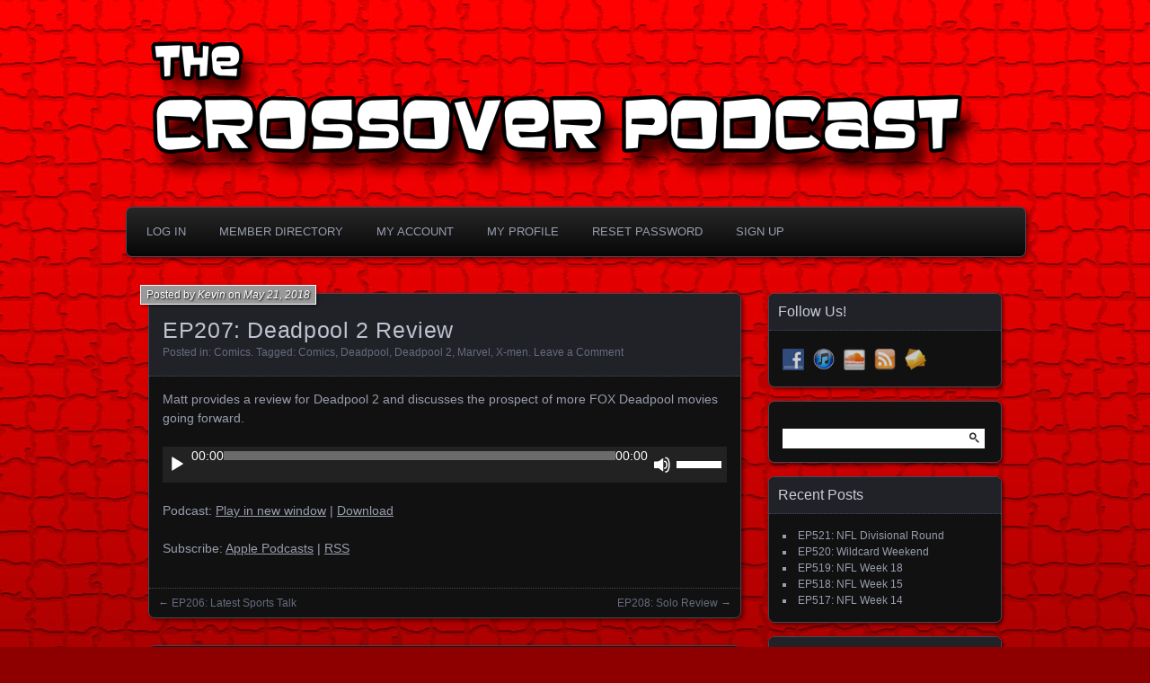

--- FILE ---
content_type: text/html; charset=UTF-8
request_url: http://www.thecrossoverpodcast.com/ep207-deadpool-2-review/
body_size: 11437
content:
<!DOCTYPE html>
<!--[if IE 7]>
<html id="ie7" lang="en-CA">
<![endif]-->
<!--[if IE 8]>
<html id="ie8" lang="en-CA">
<![endif]-->
<!--[if !(IE 7) | !(IE 8) ]><!-->
<html lang="en-CA">
<!--<![endif]-->
<head>
	<meta charset="UTF-8" />
	<title>EP207: Deadpool 2 Review | The Crossover Podcast</title>
	<link rel="profile" href="http://gmpg.org/xfn/11" />
	<link rel="pingback" href="http://www.thecrossoverpodcast.com/xmlrpc.php" />
	<!--[if lt IE 9]>
	<script src="http://www.thecrossoverpodcast.com/wp-content/themes/parament/js/html5.js" type="text/javascript"></script>
	<![endif]-->
	<meta name='robots' content='max-image-preview:large' />
<link rel="alternate" title="oEmbed (JSON)" type="application/json+oembed" href="http://www.thecrossoverpodcast.com/wp-json/oembed/1.0/embed?url=http%3A%2F%2Fwww.thecrossoverpodcast.com%2Fep207-deadpool-2-review%2F" />
<link rel="alternate" title="oEmbed (XML)" type="text/xml+oembed" href="http://www.thecrossoverpodcast.com/wp-json/oembed/1.0/embed?url=http%3A%2F%2Fwww.thecrossoverpodcast.com%2Fep207-deadpool-2-review%2F&#038;format=xml" />
<style id='wp-img-auto-sizes-contain-inline-css' type='text/css'>
img:is([sizes=auto i],[sizes^="auto," i]){contain-intrinsic-size:3000px 1500px}
/*# sourceURL=wp-img-auto-sizes-contain-inline-css */
</style>
<style id='wp-emoji-styles-inline-css' type='text/css'>

	img.wp-smiley, img.emoji {
		display: inline !important;
		border: none !important;
		box-shadow: none !important;
		height: 1em !important;
		width: 1em !important;
		margin: 0 0.07em !important;
		vertical-align: -0.1em !important;
		background: none !important;
		padding: 0 !important;
	}
/*# sourceURL=wp-emoji-styles-inline-css */
</style>
<link rel='stylesheet' id='wp-block-library-css' href='http://www.thecrossoverpodcast.com/wp-includes/css/dist/block-library/style.min.css?ver=6.9' type='text/css' media='all' />
<style id='global-styles-inline-css' type='text/css'>
:root{--wp--preset--aspect-ratio--square: 1;--wp--preset--aspect-ratio--4-3: 4/3;--wp--preset--aspect-ratio--3-4: 3/4;--wp--preset--aspect-ratio--3-2: 3/2;--wp--preset--aspect-ratio--2-3: 2/3;--wp--preset--aspect-ratio--16-9: 16/9;--wp--preset--aspect-ratio--9-16: 9/16;--wp--preset--color--black: #000000;--wp--preset--color--cyan-bluish-gray: #abb8c3;--wp--preset--color--white: #ffffff;--wp--preset--color--pale-pink: #f78da7;--wp--preset--color--vivid-red: #cf2e2e;--wp--preset--color--luminous-vivid-orange: #ff6900;--wp--preset--color--luminous-vivid-amber: #fcb900;--wp--preset--color--light-green-cyan: #7bdcb5;--wp--preset--color--vivid-green-cyan: #00d084;--wp--preset--color--pale-cyan-blue: #8ed1fc;--wp--preset--color--vivid-cyan-blue: #0693e3;--wp--preset--color--vivid-purple: #9b51e0;--wp--preset--gradient--vivid-cyan-blue-to-vivid-purple: linear-gradient(135deg,rgb(6,147,227) 0%,rgb(155,81,224) 100%);--wp--preset--gradient--light-green-cyan-to-vivid-green-cyan: linear-gradient(135deg,rgb(122,220,180) 0%,rgb(0,208,130) 100%);--wp--preset--gradient--luminous-vivid-amber-to-luminous-vivid-orange: linear-gradient(135deg,rgb(252,185,0) 0%,rgb(255,105,0) 100%);--wp--preset--gradient--luminous-vivid-orange-to-vivid-red: linear-gradient(135deg,rgb(255,105,0) 0%,rgb(207,46,46) 100%);--wp--preset--gradient--very-light-gray-to-cyan-bluish-gray: linear-gradient(135deg,rgb(238,238,238) 0%,rgb(169,184,195) 100%);--wp--preset--gradient--cool-to-warm-spectrum: linear-gradient(135deg,rgb(74,234,220) 0%,rgb(151,120,209) 20%,rgb(207,42,186) 40%,rgb(238,44,130) 60%,rgb(251,105,98) 80%,rgb(254,248,76) 100%);--wp--preset--gradient--blush-light-purple: linear-gradient(135deg,rgb(255,206,236) 0%,rgb(152,150,240) 100%);--wp--preset--gradient--blush-bordeaux: linear-gradient(135deg,rgb(254,205,165) 0%,rgb(254,45,45) 50%,rgb(107,0,62) 100%);--wp--preset--gradient--luminous-dusk: linear-gradient(135deg,rgb(255,203,112) 0%,rgb(199,81,192) 50%,rgb(65,88,208) 100%);--wp--preset--gradient--pale-ocean: linear-gradient(135deg,rgb(255,245,203) 0%,rgb(182,227,212) 50%,rgb(51,167,181) 100%);--wp--preset--gradient--electric-grass: linear-gradient(135deg,rgb(202,248,128) 0%,rgb(113,206,126) 100%);--wp--preset--gradient--midnight: linear-gradient(135deg,rgb(2,3,129) 0%,rgb(40,116,252) 100%);--wp--preset--font-size--small: 13px;--wp--preset--font-size--medium: 20px;--wp--preset--font-size--large: 36px;--wp--preset--font-size--x-large: 42px;--wp--preset--spacing--20: 0.44rem;--wp--preset--spacing--30: 0.67rem;--wp--preset--spacing--40: 1rem;--wp--preset--spacing--50: 1.5rem;--wp--preset--spacing--60: 2.25rem;--wp--preset--spacing--70: 3.38rem;--wp--preset--spacing--80: 5.06rem;--wp--preset--shadow--natural: 6px 6px 9px rgba(0, 0, 0, 0.2);--wp--preset--shadow--deep: 12px 12px 50px rgba(0, 0, 0, 0.4);--wp--preset--shadow--sharp: 6px 6px 0px rgba(0, 0, 0, 0.2);--wp--preset--shadow--outlined: 6px 6px 0px -3px rgb(255, 255, 255), 6px 6px rgb(0, 0, 0);--wp--preset--shadow--crisp: 6px 6px 0px rgb(0, 0, 0);}:where(.is-layout-flex){gap: 0.5em;}:where(.is-layout-grid){gap: 0.5em;}body .is-layout-flex{display: flex;}.is-layout-flex{flex-wrap: wrap;align-items: center;}.is-layout-flex > :is(*, div){margin: 0;}body .is-layout-grid{display: grid;}.is-layout-grid > :is(*, div){margin: 0;}:where(.wp-block-columns.is-layout-flex){gap: 2em;}:where(.wp-block-columns.is-layout-grid){gap: 2em;}:where(.wp-block-post-template.is-layout-flex){gap: 1.25em;}:where(.wp-block-post-template.is-layout-grid){gap: 1.25em;}.has-black-color{color: var(--wp--preset--color--black) !important;}.has-cyan-bluish-gray-color{color: var(--wp--preset--color--cyan-bluish-gray) !important;}.has-white-color{color: var(--wp--preset--color--white) !important;}.has-pale-pink-color{color: var(--wp--preset--color--pale-pink) !important;}.has-vivid-red-color{color: var(--wp--preset--color--vivid-red) !important;}.has-luminous-vivid-orange-color{color: var(--wp--preset--color--luminous-vivid-orange) !important;}.has-luminous-vivid-amber-color{color: var(--wp--preset--color--luminous-vivid-amber) !important;}.has-light-green-cyan-color{color: var(--wp--preset--color--light-green-cyan) !important;}.has-vivid-green-cyan-color{color: var(--wp--preset--color--vivid-green-cyan) !important;}.has-pale-cyan-blue-color{color: var(--wp--preset--color--pale-cyan-blue) !important;}.has-vivid-cyan-blue-color{color: var(--wp--preset--color--vivid-cyan-blue) !important;}.has-vivid-purple-color{color: var(--wp--preset--color--vivid-purple) !important;}.has-black-background-color{background-color: var(--wp--preset--color--black) !important;}.has-cyan-bluish-gray-background-color{background-color: var(--wp--preset--color--cyan-bluish-gray) !important;}.has-white-background-color{background-color: var(--wp--preset--color--white) !important;}.has-pale-pink-background-color{background-color: var(--wp--preset--color--pale-pink) !important;}.has-vivid-red-background-color{background-color: var(--wp--preset--color--vivid-red) !important;}.has-luminous-vivid-orange-background-color{background-color: var(--wp--preset--color--luminous-vivid-orange) !important;}.has-luminous-vivid-amber-background-color{background-color: var(--wp--preset--color--luminous-vivid-amber) !important;}.has-light-green-cyan-background-color{background-color: var(--wp--preset--color--light-green-cyan) !important;}.has-vivid-green-cyan-background-color{background-color: var(--wp--preset--color--vivid-green-cyan) !important;}.has-pale-cyan-blue-background-color{background-color: var(--wp--preset--color--pale-cyan-blue) !important;}.has-vivid-cyan-blue-background-color{background-color: var(--wp--preset--color--vivid-cyan-blue) !important;}.has-vivid-purple-background-color{background-color: var(--wp--preset--color--vivid-purple) !important;}.has-black-border-color{border-color: var(--wp--preset--color--black) !important;}.has-cyan-bluish-gray-border-color{border-color: var(--wp--preset--color--cyan-bluish-gray) !important;}.has-white-border-color{border-color: var(--wp--preset--color--white) !important;}.has-pale-pink-border-color{border-color: var(--wp--preset--color--pale-pink) !important;}.has-vivid-red-border-color{border-color: var(--wp--preset--color--vivid-red) !important;}.has-luminous-vivid-orange-border-color{border-color: var(--wp--preset--color--luminous-vivid-orange) !important;}.has-luminous-vivid-amber-border-color{border-color: var(--wp--preset--color--luminous-vivid-amber) !important;}.has-light-green-cyan-border-color{border-color: var(--wp--preset--color--light-green-cyan) !important;}.has-vivid-green-cyan-border-color{border-color: var(--wp--preset--color--vivid-green-cyan) !important;}.has-pale-cyan-blue-border-color{border-color: var(--wp--preset--color--pale-cyan-blue) !important;}.has-vivid-cyan-blue-border-color{border-color: var(--wp--preset--color--vivid-cyan-blue) !important;}.has-vivid-purple-border-color{border-color: var(--wp--preset--color--vivid-purple) !important;}.has-vivid-cyan-blue-to-vivid-purple-gradient-background{background: var(--wp--preset--gradient--vivid-cyan-blue-to-vivid-purple) !important;}.has-light-green-cyan-to-vivid-green-cyan-gradient-background{background: var(--wp--preset--gradient--light-green-cyan-to-vivid-green-cyan) !important;}.has-luminous-vivid-amber-to-luminous-vivid-orange-gradient-background{background: var(--wp--preset--gradient--luminous-vivid-amber-to-luminous-vivid-orange) !important;}.has-luminous-vivid-orange-to-vivid-red-gradient-background{background: var(--wp--preset--gradient--luminous-vivid-orange-to-vivid-red) !important;}.has-very-light-gray-to-cyan-bluish-gray-gradient-background{background: var(--wp--preset--gradient--very-light-gray-to-cyan-bluish-gray) !important;}.has-cool-to-warm-spectrum-gradient-background{background: var(--wp--preset--gradient--cool-to-warm-spectrum) !important;}.has-blush-light-purple-gradient-background{background: var(--wp--preset--gradient--blush-light-purple) !important;}.has-blush-bordeaux-gradient-background{background: var(--wp--preset--gradient--blush-bordeaux) !important;}.has-luminous-dusk-gradient-background{background: var(--wp--preset--gradient--luminous-dusk) !important;}.has-pale-ocean-gradient-background{background: var(--wp--preset--gradient--pale-ocean) !important;}.has-electric-grass-gradient-background{background: var(--wp--preset--gradient--electric-grass) !important;}.has-midnight-gradient-background{background: var(--wp--preset--gradient--midnight) !important;}.has-small-font-size{font-size: var(--wp--preset--font-size--small) !important;}.has-medium-font-size{font-size: var(--wp--preset--font-size--medium) !important;}.has-large-font-size{font-size: var(--wp--preset--font-size--large) !important;}.has-x-large-font-size{font-size: var(--wp--preset--font-size--x-large) !important;}
/*# sourceURL=global-styles-inline-css */
</style>

<style id='classic-theme-styles-inline-css' type='text/css'>
/*! This file is auto-generated */
.wp-block-button__link{color:#fff;background-color:#32373c;border-radius:9999px;box-shadow:none;text-decoration:none;padding:calc(.667em + 2px) calc(1.333em + 2px);font-size:1.125em}.wp-block-file__button{background:#32373c;color:#fff;text-decoration:none}
/*# sourceURL=/wp-includes/css/classic-themes.min.css */
</style>
<link rel='stylesheet' id='social-widget-css' href='http://www.thecrossoverpodcast.com/wp-content/plugins/social-media-widget/social_widget.css?ver=6.9' type='text/css' media='all' />
<link rel='stylesheet' id='ppress-frontend-css' href='http://www.thecrossoverpodcast.com/wp-content/plugins/wp-user-avatar/assets/css/frontend.min.css?ver=4.16.8' type='text/css' media='all' />
<link rel='stylesheet' id='ppress-flatpickr-css' href='http://www.thecrossoverpodcast.com/wp-content/plugins/wp-user-avatar/assets/flatpickr/flatpickr.min.css?ver=4.16.8' type='text/css' media='all' />
<link rel='stylesheet' id='ppress-select2-css' href='http://www.thecrossoverpodcast.com/wp-content/plugins/wp-user-avatar/assets/select2/select2.min.css?ver=6.9' type='text/css' media='all' />
<link rel='stylesheet' id='parament-css' href='http://www.thecrossoverpodcast.com/wp-content/themes/parament/style.css?ver=6.9' type='text/css' media='all' />
<script type="text/javascript" src="http://www.thecrossoverpodcast.com/wp-includes/js/jquery/jquery.min.js?ver=3.7.1" id="jquery-core-js"></script>
<script type="text/javascript" src="http://www.thecrossoverpodcast.com/wp-includes/js/jquery/jquery-migrate.min.js?ver=3.4.1" id="jquery-migrate-js"></script>
<script type="text/javascript" src="http://www.thecrossoverpodcast.com/wp-content/plugins/wp-user-avatar/assets/flatpickr/flatpickr.min.js?ver=4.16.8" id="ppress-flatpickr-js"></script>
<script type="text/javascript" src="http://www.thecrossoverpodcast.com/wp-content/plugins/wp-user-avatar/assets/select2/select2.min.js?ver=4.16.8" id="ppress-select2-js"></script>
<link rel="https://api.w.org/" href="http://www.thecrossoverpodcast.com/wp-json/" /><link rel="alternate" title="JSON" type="application/json" href="http://www.thecrossoverpodcast.com/wp-json/wp/v2/posts/569" /><link rel="EditURI" type="application/rsd+xml" title="RSD" href="http://www.thecrossoverpodcast.com/xmlrpc.php?rsd" />
<meta name="generator" content="WordPress 6.9" />
<link rel="canonical" href="http://www.thecrossoverpodcast.com/ep207-deadpool-2-review/" />
<link rel='shortlink' href='http://www.thecrossoverpodcast.com/?p=569' />
            <script type="text/javascript"><!--
                                function powerpress_pinw(pinw_url){window.open(pinw_url, 'PowerPressPlayer','toolbar=0,status=0,resizable=1,width=460,height=320');	return false;}
                //-->

                // tabnab protection
                window.addEventListener('load', function () {
                    // make all links have rel="noopener noreferrer"
                    document.querySelectorAll('a[target="_blank"]').forEach(link => {
                        link.setAttribute('rel', 'noopener noreferrer');
                    });
                });
            </script>
            <style type="text/css">.recentcomments a{display:inline !important;padding:0 !important;margin:0 !important;}</style>	<style type="text/css">
			#branding {
			overflow: hidden;
			position: relative;
			width: 950px;
			height: 200px;
		}
		#site-title,
		#site-description {
			position: relative;
			margin-left: 50px;
			z-index: 2;
		}
		#site-title {
			margin-top: 60px;
		}
		#site-description {
			display: block;
		}
		#header-image {
			display: block;
			position: absolute;
			top: 0;
			left: 0;
			width: 950px;
			height: 200px;
			z-index: 1;
		}
			#site-title,
		#site-description {
			position: absolute;
			clip: rect(1px 1px 1px 1px); /* IE6, IE7 */
			clip: rect(1px, 1px, 1px, 1px);
		}
		</style>
	<style type="text/css" id="custom-background-css">
body.custom-background { background-color: #8e0000; background-image: url("http://www.thecrossoverpodcast.com/wp-content/uploads/2015/11/CrossoverBG.jpg"); background-position: left top; background-size: auto; background-repeat: repeat-x; background-attachment: fixed; }
</style>
	<link rel="icon" href="http://www.thecrossoverpodcast.com/wp-content/uploads/2015/11/cropped-Crossover-iTunes-32x32.jpg" sizes="32x32" />
<link rel="icon" href="http://www.thecrossoverpodcast.com/wp-content/uploads/2015/11/cropped-Crossover-iTunes-192x192.jpg" sizes="192x192" />
<link rel="apple-touch-icon" href="http://www.thecrossoverpodcast.com/wp-content/uploads/2015/11/cropped-Crossover-iTunes-180x180.jpg" />
<meta name="msapplication-TileImage" content="http://www.thecrossoverpodcast.com/wp-content/uploads/2015/11/cropped-Crossover-iTunes-270x270.jpg" />
<link rel='stylesheet' id='mediaelement-css' href='http://www.thecrossoverpodcast.com/wp-includes/js/mediaelement/mediaelementplayer-legacy.min.css?ver=4.2.17' type='text/css' media='all' />
<link rel='stylesheet' id='wp-mediaelement-css' href='http://www.thecrossoverpodcast.com/wp-includes/js/mediaelement/wp-mediaelement.min.css?ver=6.9' type='text/css' media='all' />
</head>

<body class="wp-singular post-template-default single single-post postid-569 single-format-standard custom-background wp-theme-parament has-image">

<div id="page-wrap" class="contain">
	<header id="branding" role="banner">
		<h1 id="site-title"><a href="http://www.thecrossoverpodcast.com">The Crossover Podcast</a></h1>
					<h2 id="site-description"><a href="http://www.thecrossoverpodcast.com">Your one-stop shop for both sports and nerd culture.</a></h2>		
					<a id="header-image" href="http://www.thecrossoverpodcast.com"><img src="http://www.thecrossoverpodcast.com/wp-content/uploads/2015/11/cropped-CrossoverLogo.png" alt="" /></a>
			</header><!-- #branding -->

	<nav id="menu" role="navigation"><div id="primary-menu" class="menu"><ul>
<li class="page_item page-item-964"><a href="http://www.thecrossoverpodcast.com/log-in/">Log In</a></li>
<li class="page_item page-item-969"><a href="http://www.thecrossoverpodcast.com/member-directory/">Member Directory</a></li>
<li class="page_item page-item-967"><a href="http://www.thecrossoverpodcast.com/account/">My Account</a></li>
<li class="page_item page-item-968"><a href="http://www.thecrossoverpodcast.com/my-profile/">My Profile</a></li>
<li class="page_item page-item-966"><a href="http://www.thecrossoverpodcast.com/reset-password/">Reset Password</a></li>
<li class="page_item page-item-965"><a href="http://www.thecrossoverpodcast.com/sign-up/">Sign Up</a></li>
</ul></div>
</nav>
<div id="container" class="contain">
	<div id="main" role="main">
													
<article id="post-569" class="contain post-569 post type-post status-publish format-standard hentry category-comics tag-comics tag-deadpool tag-deadpool-2 tag-marvel tag-x-men has-byline">

	<div class="title">
					<h2 class="entry-title">EP207: Deadpool 2 Review</h2>				<div class="entry-byline">
			<span>Posted by <a href="http://www.thecrossoverpodcast.com/author/kevin/" title="View all posts by Kevin">Kevin</a> on <a href="http://www.thecrossoverpodcast.com/ep207-deadpool-2-review/">May 21, 2018</a></span>
					</div>

		<div class="entry-meta">
						Posted in: <a href="http://www.thecrossoverpodcast.com/category/comics/" rel="category tag">Comics</a>.			
						Tagged: <a href="http://www.thecrossoverpodcast.com/tag/comics/" rel="tag">Comics</a>, <a href="http://www.thecrossoverpodcast.com/tag/deadpool/" rel="tag">Deadpool</a>, <a href="http://www.thecrossoverpodcast.com/tag/deadpool-2/" rel="tag">Deadpool 2</a>, <a href="http://www.thecrossoverpodcast.com/tag/marvel/" rel="tag">Marvel</a>, <a href="http://www.thecrossoverpodcast.com/tag/x-men/" rel="tag">X-men</a>.			
							<span class="comments"><a href="http://www.thecrossoverpodcast.com/ep207-deadpool-2-review/#respond">Leave a Comment</a></span>
					</div><!-- entry-meta -->

	</div><!-- end title -->

	<div class="entry-content">
		<p>Matt provides a review for Deadpool 2 and discusses the prospect of more FOX Deadpool movies going forward.</p>
<div class="powerpress_player" id="powerpress_player_8113"><audio class="wp-audio-shortcode" id="audio-569-1" preload="none" style="width: 100%;" controls="controls"><source type="audio/mpeg" src="http://media.blubrry.com/thecrossoverpodcast/www.thecrossoverpodcast.com/podcasts/ep207Deadpool2Review.mp3?_=1" /><a href="http://media.blubrry.com/thecrossoverpodcast/www.thecrossoverpodcast.com/podcasts/ep207Deadpool2Review.mp3">http://media.blubrry.com/thecrossoverpodcast/www.thecrossoverpodcast.com/podcasts/ep207Deadpool2Review.mp3</a></audio></div><p class="powerpress_links powerpress_links_mp3" style="margin-bottom: 1px !important;">Podcast: <a href="http://media.blubrry.com/thecrossoverpodcast/www.thecrossoverpodcast.com/podcasts/ep207Deadpool2Review.mp3" class="powerpress_link_pinw" target="_blank" title="Play in new window" onclick="return powerpress_pinw('http://www.thecrossoverpodcast.com/?powerpress_pinw=569-podcast');" rel="nofollow">Play in new window</a> | <a href="http://media.blubrry.com/thecrossoverpodcast/www.thecrossoverpodcast.com/podcasts/ep207Deadpool2Review.mp3" class="powerpress_link_d" title="Download" rel="nofollow" download="ep207Deadpool2Review.mp3">Download</a></p><p class="powerpress_links powerpress_subscribe_links">Subscribe: <a href="https://itunes.apple.com/ca/podcast/the-crossover-podcast/id1056959059?mt=2&amp;ls=1#episodeGuid=http%3A%2F%2Fwww.thecrossoverpodcast.com%2F%3Fp%3D569" class="powerpress_link_subscribe powerpress_link_subscribe_itunes" target="_blank" title="Subscribe on Apple Podcasts" rel="nofollow">Apple Podcasts</a> | <a href="http://www.thecrossoverpodcast.com/feed/podcast/" class="powerpress_link_subscribe powerpress_link_subscribe_rss" target="_blank" title="Subscribe via RSS" rel="nofollow">RSS</a></p>	</div>

		<nav id="post-nav" class="contain">
		<h1 class="assistive-text">Posts navigation</h1>
		<div class="nav-older">&larr; <a href="http://www.thecrossoverpodcast.com/ep206-latest-sports-talk/" rel="prev">EP206: Latest Sports Talk</a></div>		<div class="nav-newer"><a href="http://www.thecrossoverpodcast.com/ep208-solo-review/" rel="next">EP208: Solo Review</a> &rarr;</div>	</nav>
	
</article>				
<div id="comments">

	
				<div id="respond" class="comment-respond">
		<h3 id="reply-title" class="comment-reply-title">Leave a Reply <small><a rel="nofollow" id="cancel-comment-reply-link" href="/ep207-deadpool-2-review/#respond" style="display:none;">Cancel reply</a></small></h3><form action="http://www.thecrossoverpodcast.com/wp-comments-post.php" method="post" id="commentform" class="comment-form"><p class="comment-notes"><span id="email-notes">Your email address will not be published.</span> <span class="required-field-message">Required fields are marked <span class="required">*</span></span></p><p class="comment-form-comment"><label for="comment">Comment <span class="required">*</span></label> <textarea id="comment" name="comment" cols="45" rows="8" maxlength="65525" required="required"></textarea></p><p class="comment-form-author"><label for="author">Name <span class="required">*</span></label> <input id="author" name="author" type="text" value="" size="30" maxlength="245" autocomplete="name" required="required" /></p>
<p class="comment-form-email"><label for="email">Email <span class="required">*</span></label> <input id="email" name="email" type="text" value="" size="30" maxlength="100" aria-describedby="email-notes" autocomplete="email" required="required" /></p>
<p class="comment-form-url"><label for="url">Website</label> <input id="url" name="url" type="text" value="" size="30" maxlength="200" autocomplete="url" /></p>
<p class="form-submit"><input name="submit" type="submit" id="submit" class="submit" value="Post Comment" /> <input type='hidden' name='comment_post_ID' value='569' id='comment_post_ID' />
<input type='hidden' name='comment_parent' id='comment_parent' value='0' />
</p></form>	</div><!-- #respond -->
		
</div><!-- #comments -->						</div><!-- end main -->

	<ul id="sidebar" role="complementary">
	<li id="social-widget-2" class="widget Social_Widget"><h2 class="widget-title">Follow Us!</h2><div class="socialmedia-buttons smw_left"><a href="https://www.facebook.com/The-Crossover-Podcast-848787835234125/" rel="nofollow" target="_blank"><img width="24" height="24" src="http://www.thecrossoverpodcast.com/wp-content/plugins/social-media-widget/images/default/32/facebook.png" 
				alt="Follow Us on Facebook" 
				title="Follow Us on Facebook" style="opacity: 0.8; -moz-opacity: 0.8;" class="fade" /></a><a href="https://itunes.apple.com/ca/podcast/the-crossover-podcast/id1056959059%20" rel="nofollow" target="_blank"><img width="24" height="24" src="http://www.thecrossoverpodcast.com/wp-content/plugins/social-media-widget/images/default/32/itunes.png" 
				alt="Follow Us on iTunes" 
				title="Follow Us on iTunes" style="opacity: 0.8; -moz-opacity: 0.8;" class="fade" /></a><a href="https://soundcloud.com/mpearce-2" rel="nofollow" target="_blank"><img width="24" height="24" src="http://www.thecrossoverpodcast.com/wp-content/plugins/social-media-widget/images/default/32/soundcloud.png" 
				alt="Follow Us on Soundcloud" 
				title="Follow Us on Soundcloud" style="opacity: 0.8; -moz-opacity: 0.8;" class="fade" /></a><a href="http://www.thecrossoverpodcast.com/feed/podcast/" rel="nofollow" target="_blank"><img width="24" height="24" src="http://www.thecrossoverpodcast.com/wp-content/plugins/social-media-widget/images/default/32/rss.png" 
				alt="Follow Us on RSS" 
				title="Follow Us on RSS" style="opacity: 0.8; -moz-opacity: 0.8;" class="fade" /></a><a href="mailto:contact@thecrossoverpodcast.com" rel="nofollow" target="_blank"><img width="24" height="24" src="http://www.thecrossoverpodcast.com/wp-content/plugins/social-media-widget/images/default/32/email.png" 
				alt="Email us" 
				title="Email us" style="opacity: 0.8; -moz-opacity: 0.8;" class="fade" /></a></div></li><li id="search-2" class="widget widget_search"><form role="search" method="get" id="searchform" class="searchform" action="http://www.thecrossoverpodcast.com/">
				<div>
					<label class="screen-reader-text" for="s">Search for:</label>
					<input type="text" value="" name="s" id="s" />
					<input type="submit" id="searchsubmit" value="Search" />
				</div>
			</form></li>
		<li id="recent-posts-2" class="widget widget_recent_entries">
		<h2 class="widget-title">Recent Posts</h2>
		<ul>
											<li>
					<a href="http://www.thecrossoverpodcast.com/ep521-nfl-divisional-round/">EP521: NFL Divisional Round</a>
									</li>
											<li>
					<a href="http://www.thecrossoverpodcast.com/ep520-wildcard-weekend/">EP520: Wildcard Weekend</a>
									</li>
											<li>
					<a href="http://www.thecrossoverpodcast.com/ep519-nfl-week-18/">EP519: NFL Week 18</a>
									</li>
											<li>
					<a href="http://www.thecrossoverpodcast.com/ep518-nfl-week-15/">EP518: NFL Week 15</a>
									</li>
											<li>
					<a href="http://www.thecrossoverpodcast.com/ep517-nfl-week-14/">EP517: NFL Week 14</a>
									</li>
					</ul>

		</li><li id="recent-comments-2" class="widget widget_recent_comments"><h2 class="widget-title">Recent Comments</h2><ul id="recentcomments"></ul></li><li id="tag_cloud-2" class="widget widget_tag_cloud"><h2 class="widget-title">Popular Topics</h2><div class="tagcloud"><a href="http://www.thecrossoverpodcast.com/tag/abc/" class="tag-cloud-link tag-link-298 tag-link-position-1" style="font-size: 9.8472222222222pt;" aria-label="ABC (19 items)">ABC</a>
<a href="http://www.thecrossoverpodcast.com/tag/arrowverse/" class="tag-cloud-link tag-link-87 tag-link-position-2" style="font-size: 8.3888888888889pt;" aria-label="Arrowverse (13 items)">Arrowverse</a>
<a href="http://www.thecrossoverpodcast.com/tag/avengers/" class="tag-cloud-link tag-link-29 tag-link-position-3" style="font-size: 8.875pt;" aria-label="Avengers (15 items)">Avengers</a>
<a href="http://www.thecrossoverpodcast.com/tag/baseball/" class="tag-cloud-link tag-link-22 tag-link-position-4" style="font-size: 12.472222222222pt;" aria-label="Baseball (36 items)">Baseball</a>
<a href="http://www.thecrossoverpodcast.com/tag/basketball/" class="tag-cloud-link tag-link-66 tag-link-position-5" style="font-size: 11.597222222222pt;" aria-label="Basketball (29 items)">Basketball</a>
<a href="http://www.thecrossoverpodcast.com/tag/batman/" class="tag-cloud-link tag-link-19 tag-link-position-6" style="font-size: 12.180555555556pt;" aria-label="Batman (34 items)">Batman</a>
<a href="http://www.thecrossoverpodcast.com/tag/bill/" class="tag-cloud-link tag-link-92 tag-link-position-7" style="font-size: 20.055555555556pt;" aria-label="Bill (225 items)">Bill</a>
<a href="http://www.thecrossoverpodcast.com/tag/blue-jays/" class="tag-cloud-link tag-link-24 tag-link-position-8" style="font-size: 9.1666666666667pt;" aria-label="Blue Jays (16 items)">Blue Jays</a>
<a href="http://www.thecrossoverpodcast.com/tag/broncos/" class="tag-cloud-link tag-link-124 tag-link-position-9" style="font-size: 8.3888888888889pt;" aria-label="Broncos (13 items)">Broncos</a>
<a href="http://www.thecrossoverpodcast.com/tag/comics/" class="tag-cloud-link tag-link-5 tag-link-position-10" style="font-size: 17.138888888889pt;" aria-label="Comics (111 items)">Comics</a>
<a href="http://www.thecrossoverpodcast.com/tag/commentary/" class="tag-cloud-link tag-link-35 tag-link-position-11" style="font-size: 10.041666666667pt;" aria-label="Commentary (20 items)">Commentary</a>
<a href="http://www.thecrossoverpodcast.com/tag/craig/" class="tag-cloud-link tag-link-32 tag-link-position-12" style="font-size: 21.805555555556pt;" aria-label="Craig (341 items)">Craig</a>
<a href="http://www.thecrossoverpodcast.com/tag/cw/" class="tag-cloud-link tag-link-82 tag-link-position-13" style="font-size: 8.3888888888889pt;" aria-label="CW (13 items)">CW</a>
<a href="http://www.thecrossoverpodcast.com/tag/daredevil/" class="tag-cloud-link tag-link-39 tag-link-position-14" style="font-size: 8pt;" aria-label="Daredevil (12 items)">Daredevil</a>
<a href="http://www.thecrossoverpodcast.com/tag/dave/" class="tag-cloud-link tag-link-33 tag-link-position-15" style="font-size: 8.3888888888889pt;" aria-label="Dave (13 items)">Dave</a>
<a href="http://www.thecrossoverpodcast.com/tag/dc/" class="tag-cloud-link tag-link-14 tag-link-position-16" style="font-size: 13.930555555556pt;" aria-label="DC (52 items)">DC</a>
<a href="http://www.thecrossoverpodcast.com/tag/disney/" class="tag-cloud-link tag-link-15 tag-link-position-17" style="font-size: 9.6527777777778pt;" aria-label="Disney (18 items)">Disney</a>
<a href="http://www.thecrossoverpodcast.com/tag/football/" class="tag-cloud-link tag-link-65 tag-link-position-18" style="font-size: 20.541666666667pt;" aria-label="Football (253 items)">Football</a>
<a href="http://www.thecrossoverpodcast.com/tag/game-of-thrones/" class="tag-cloud-link tag-link-40 tag-link-position-19" style="font-size: 11.986111111111pt;" aria-label="Game of Thrones (32 items)">Game of Thrones</a>
<a href="http://www.thecrossoverpodcast.com/tag/green-arrow/" class="tag-cloud-link tag-link-84 tag-link-position-20" style="font-size: 8pt;" aria-label="Green Arrow (12 items)">Green Arrow</a>
<a href="http://www.thecrossoverpodcast.com/tag/hbo/" class="tag-cloud-link tag-link-42 tag-link-position-21" style="font-size: 11.694444444444pt;" aria-label="HBO (30 items)">HBO</a>
<a href="http://www.thecrossoverpodcast.com/tag/hockey/" class="tag-cloud-link tag-link-4 tag-link-position-22" style="font-size: 14.027777777778pt;" aria-label="Hockey (53 items)">Hockey</a>
<a href="http://www.thecrossoverpodcast.com/tag/jess/" class="tag-cloud-link tag-link-297 tag-link-position-23" style="font-size: 9.1666666666667pt;" aria-label="Jess (16 items)">Jess</a>
<a href="http://www.thecrossoverpodcast.com/tag/kevin/" class="tag-cloud-link tag-link-31 tag-link-position-24" style="font-size: 17.138888888889pt;" aria-label="Kevin (112 items)">Kevin</a>
<a href="http://www.thecrossoverpodcast.com/tag/kyle/" class="tag-cloud-link tag-link-289 tag-link-position-25" style="font-size: 11.305555555556pt;" aria-label="Kyle (27 items)">Kyle</a>
<a href="http://www.thecrossoverpodcast.com/tag/mack/" class="tag-cloud-link tag-link-356 tag-link-position-26" style="font-size: 10.916666666667pt;" aria-label="Mack (25 items)">Mack</a>
<a href="http://www.thecrossoverpodcast.com/tag/marvel/" class="tag-cloud-link tag-link-13 tag-link-position-27" style="font-size: 15.388888888889pt;" aria-label="Marvel (73 items)">Marvel</a>
<a href="http://www.thecrossoverpodcast.com/tag/mcu/" class="tag-cloud-link tag-link-30 tag-link-position-28" style="font-size: 14.416666666667pt;" aria-label="MCU (58 items)">MCU</a>
<a href="http://www.thecrossoverpodcast.com/tag/mike/" class="tag-cloud-link tag-link-45 tag-link-position-29" style="font-size: 14.319444444444pt;" aria-label="Mike (57 items)">Mike</a>
<a href="http://www.thecrossoverpodcast.com/tag/mlb/" class="tag-cloud-link tag-link-10 tag-link-position-30" style="font-size: 12.375pt;" aria-label="MLB (35 items)">MLB</a>
<a href="http://www.thecrossoverpodcast.com/tag/nba/" class="tag-cloud-link tag-link-11 tag-link-position-31" style="font-size: 11.305555555556pt;" aria-label="NBA (27 items)">NBA</a>
<a href="http://www.thecrossoverpodcast.com/tag/netflix/" class="tag-cloud-link tag-link-34 tag-link-position-32" style="font-size: 10.916666666667pt;" aria-label="Netflix (25 items)">Netflix</a>
<a href="http://www.thecrossoverpodcast.com/tag/nfl/" class="tag-cloud-link tag-link-9 tag-link-position-33" style="font-size: 20.638888888889pt;" aria-label="NFL (254 items)">NFL</a>
<a href="http://www.thecrossoverpodcast.com/tag/nhl/" class="tag-cloud-link tag-link-3 tag-link-position-34" style="font-size: 14.027777777778pt;" aria-label="NHL (53 items)">NHL</a>
<a href="http://www.thecrossoverpodcast.com/tag/rob/" class="tag-cloud-link tag-link-44 tag-link-position-35" style="font-size: 15.291666666667pt;" aria-label="Rob (72 items)">Rob</a>
<a href="http://www.thecrossoverpodcast.com/tag/spider-man/" class="tag-cloud-link tag-link-18 tag-link-position-36" style="font-size: 8pt;" aria-label="Spider-man (12 items)">Spider-man</a>
<a href="http://www.thecrossoverpodcast.com/tag/sports/" class="tag-cloud-link tag-link-7 tag-link-position-37" style="font-size: 22pt;" aria-label="Sports (351 items)">Sports</a>
<a href="http://www.thecrossoverpodcast.com/tag/star-wars/" class="tag-cloud-link tag-link-64 tag-link-position-38" style="font-size: 10.236111111111pt;" aria-label="Star Wars (21 items)">Star Wars</a>
<a href="http://www.thecrossoverpodcast.com/tag/super-bowl/" class="tag-cloud-link tag-link-168 tag-link-position-39" style="font-size: 8.875pt;" aria-label="Super Bowl (15 items)">Super Bowl</a>
<a href="http://www.thecrossoverpodcast.com/tag/superman/" class="tag-cloud-link tag-link-20 tag-link-position-40" style="font-size: 8.875pt;" aria-label="Superman (15 items)">Superman</a>
<a href="http://www.thecrossoverpodcast.com/tag/the-bachelor/" class="tag-cloud-link tag-link-296 tag-link-position-41" style="font-size: 10.430555555556pt;" aria-label="The Bachelor (22 items)">The Bachelor</a>
<a href="http://www.thecrossoverpodcast.com/tag/the-flash/" class="tag-cloud-link tag-link-85 tag-link-position-42" style="font-size: 8.6805555555556pt;" aria-label="The Flash (14 items)">The Flash</a>
<a href="http://www.thecrossoverpodcast.com/tag/tv/" class="tag-cloud-link tag-link-43 tag-link-position-43" style="font-size: 15.777777777778pt;" aria-label="TV (80 items)">TV</a>
<a href="http://www.thecrossoverpodcast.com/tag/wrestling/" class="tag-cloud-link tag-link-323 tag-link-position-44" style="font-size: 11.597222222222pt;" aria-label="Wrestling (29 items)">Wrestling</a>
<a href="http://www.thecrossoverpodcast.com/tag/x-men/" class="tag-cloud-link tag-link-17 tag-link-position-45" style="font-size: 9.6527777777778pt;" aria-label="X-men (18 items)">X-men</a></div>
</li><li id="archives-2" class="widget widget_archive"><h2 class="widget-title">Archives</h2>
			<ul>
					<li><a href='http://www.thecrossoverpodcast.com/2026/01/'>January 2026</a></li>
	<li><a href='http://www.thecrossoverpodcast.com/2025/12/'>December 2025</a></li>
	<li><a href='http://www.thecrossoverpodcast.com/2025/11/'>November 2025</a></li>
	<li><a href='http://www.thecrossoverpodcast.com/2025/10/'>October 2025</a></li>
	<li><a href='http://www.thecrossoverpodcast.com/2025/09/'>September 2025</a></li>
	<li><a href='http://www.thecrossoverpodcast.com/2025/08/'>August 2025</a></li>
	<li><a href='http://www.thecrossoverpodcast.com/2025/07/'>July 2025</a></li>
	<li><a href='http://www.thecrossoverpodcast.com/2025/06/'>June 2025</a></li>
	<li><a href='http://www.thecrossoverpodcast.com/2025/05/'>May 2025</a></li>
	<li><a href='http://www.thecrossoverpodcast.com/2025/04/'>April 2025</a></li>
	<li><a href='http://www.thecrossoverpodcast.com/2025/03/'>March 2025</a></li>
	<li><a href='http://www.thecrossoverpodcast.com/2025/02/'>February 2025</a></li>
	<li><a href='http://www.thecrossoverpodcast.com/2025/01/'>January 2025</a></li>
	<li><a href='http://www.thecrossoverpodcast.com/2024/12/'>December 2024</a></li>
	<li><a href='http://www.thecrossoverpodcast.com/2024/11/'>November 2024</a></li>
	<li><a href='http://www.thecrossoverpodcast.com/2024/10/'>October 2024</a></li>
	<li><a href='http://www.thecrossoverpodcast.com/2024/09/'>September 2024</a></li>
	<li><a href='http://www.thecrossoverpodcast.com/2024/08/'>August 2024</a></li>
	<li><a href='http://www.thecrossoverpodcast.com/2024/07/'>July 2024</a></li>
	<li><a href='http://www.thecrossoverpodcast.com/2024/06/'>June 2024</a></li>
	<li><a href='http://www.thecrossoverpodcast.com/2024/04/'>April 2024</a></li>
	<li><a href='http://www.thecrossoverpodcast.com/2024/03/'>March 2024</a></li>
	<li><a href='http://www.thecrossoverpodcast.com/2024/02/'>February 2024</a></li>
	<li><a href='http://www.thecrossoverpodcast.com/2024/01/'>January 2024</a></li>
	<li><a href='http://www.thecrossoverpodcast.com/2023/12/'>December 2023</a></li>
	<li><a href='http://www.thecrossoverpodcast.com/2023/11/'>November 2023</a></li>
	<li><a href='http://www.thecrossoverpodcast.com/2023/10/'>October 2023</a></li>
	<li><a href='http://www.thecrossoverpodcast.com/2023/09/'>September 2023</a></li>
	<li><a href='http://www.thecrossoverpodcast.com/2023/08/'>August 2023</a></li>
	<li><a href='http://www.thecrossoverpodcast.com/2023/06/'>June 2023</a></li>
	<li><a href='http://www.thecrossoverpodcast.com/2023/05/'>May 2023</a></li>
	<li><a href='http://www.thecrossoverpodcast.com/2023/04/'>April 2023</a></li>
	<li><a href='http://www.thecrossoverpodcast.com/2023/03/'>March 2023</a></li>
	<li><a href='http://www.thecrossoverpodcast.com/2023/02/'>February 2023</a></li>
	<li><a href='http://www.thecrossoverpodcast.com/2023/01/'>January 2023</a></li>
	<li><a href='http://www.thecrossoverpodcast.com/2022/12/'>December 2022</a></li>
	<li><a href='http://www.thecrossoverpodcast.com/2022/11/'>November 2022</a></li>
	<li><a href='http://www.thecrossoverpodcast.com/2022/10/'>October 2022</a></li>
	<li><a href='http://www.thecrossoverpodcast.com/2022/09/'>September 2022</a></li>
	<li><a href='http://www.thecrossoverpodcast.com/2022/08/'>August 2022</a></li>
	<li><a href='http://www.thecrossoverpodcast.com/2022/06/'>June 2022</a></li>
	<li><a href='http://www.thecrossoverpodcast.com/2022/05/'>May 2022</a></li>
	<li><a href='http://www.thecrossoverpodcast.com/2022/04/'>April 2022</a></li>
	<li><a href='http://www.thecrossoverpodcast.com/2022/03/'>March 2022</a></li>
	<li><a href='http://www.thecrossoverpodcast.com/2022/02/'>February 2022</a></li>
	<li><a href='http://www.thecrossoverpodcast.com/2022/01/'>January 2022</a></li>
	<li><a href='http://www.thecrossoverpodcast.com/2021/12/'>December 2021</a></li>
	<li><a href='http://www.thecrossoverpodcast.com/2021/11/'>November 2021</a></li>
	<li><a href='http://www.thecrossoverpodcast.com/2021/10/'>October 2021</a></li>
	<li><a href='http://www.thecrossoverpodcast.com/2021/09/'>September 2021</a></li>
	<li><a href='http://www.thecrossoverpodcast.com/2021/08/'>August 2021</a></li>
	<li><a href='http://www.thecrossoverpodcast.com/2021/07/'>July 2021</a></li>
	<li><a href='http://www.thecrossoverpodcast.com/2021/05/'>May 2021</a></li>
	<li><a href='http://www.thecrossoverpodcast.com/2021/04/'>April 2021</a></li>
	<li><a href='http://www.thecrossoverpodcast.com/2021/03/'>March 2021</a></li>
	<li><a href='http://www.thecrossoverpodcast.com/2021/02/'>February 2021</a></li>
	<li><a href='http://www.thecrossoverpodcast.com/2021/01/'>January 2021</a></li>
	<li><a href='http://www.thecrossoverpodcast.com/2020/12/'>December 2020</a></li>
	<li><a href='http://www.thecrossoverpodcast.com/2020/11/'>November 2020</a></li>
	<li><a href='http://www.thecrossoverpodcast.com/2020/10/'>October 2020</a></li>
	<li><a href='http://www.thecrossoverpodcast.com/2020/09/'>September 2020</a></li>
	<li><a href='http://www.thecrossoverpodcast.com/2020/08/'>August 2020</a></li>
	<li><a href='http://www.thecrossoverpodcast.com/2020/07/'>July 2020</a></li>
	<li><a href='http://www.thecrossoverpodcast.com/2020/06/'>June 2020</a></li>
	<li><a href='http://www.thecrossoverpodcast.com/2020/05/'>May 2020</a></li>
	<li><a href='http://www.thecrossoverpodcast.com/2020/04/'>April 2020</a></li>
	<li><a href='http://www.thecrossoverpodcast.com/2020/03/'>March 2020</a></li>
	<li><a href='http://www.thecrossoverpodcast.com/2020/02/'>February 2020</a></li>
	<li><a href='http://www.thecrossoverpodcast.com/2020/01/'>January 2020</a></li>
	<li><a href='http://www.thecrossoverpodcast.com/2019/12/'>December 2019</a></li>
	<li><a href='http://www.thecrossoverpodcast.com/2019/11/'>November 2019</a></li>
	<li><a href='http://www.thecrossoverpodcast.com/2019/10/'>October 2019</a></li>
	<li><a href='http://www.thecrossoverpodcast.com/2019/09/'>September 2019</a></li>
	<li><a href='http://www.thecrossoverpodcast.com/2019/08/'>August 2019</a></li>
	<li><a href='http://www.thecrossoverpodcast.com/2019/07/'>July 2019</a></li>
	<li><a href='http://www.thecrossoverpodcast.com/2019/06/'>June 2019</a></li>
	<li><a href='http://www.thecrossoverpodcast.com/2019/05/'>May 2019</a></li>
	<li><a href='http://www.thecrossoverpodcast.com/2019/04/'>April 2019</a></li>
	<li><a href='http://www.thecrossoverpodcast.com/2019/03/'>March 2019</a></li>
	<li><a href='http://www.thecrossoverpodcast.com/2019/02/'>February 2019</a></li>
	<li><a href='http://www.thecrossoverpodcast.com/2019/01/'>January 2019</a></li>
	<li><a href='http://www.thecrossoverpodcast.com/2018/12/'>December 2018</a></li>
	<li><a href='http://www.thecrossoverpodcast.com/2018/11/'>November 2018</a></li>
	<li><a href='http://www.thecrossoverpodcast.com/2018/10/'>October 2018</a></li>
	<li><a href='http://www.thecrossoverpodcast.com/2018/09/'>September 2018</a></li>
	<li><a href='http://www.thecrossoverpodcast.com/2018/08/'>August 2018</a></li>
	<li><a href='http://www.thecrossoverpodcast.com/2018/07/'>July 2018</a></li>
	<li><a href='http://www.thecrossoverpodcast.com/2018/06/'>June 2018</a></li>
	<li><a href='http://www.thecrossoverpodcast.com/2018/05/'>May 2018</a></li>
	<li><a href='http://www.thecrossoverpodcast.com/2018/04/'>April 2018</a></li>
	<li><a href='http://www.thecrossoverpodcast.com/2018/03/'>March 2018</a></li>
	<li><a href='http://www.thecrossoverpodcast.com/2018/02/'>February 2018</a></li>
	<li><a href='http://www.thecrossoverpodcast.com/2018/01/'>January 2018</a></li>
	<li><a href='http://www.thecrossoverpodcast.com/2017/12/'>December 2017</a></li>
	<li><a href='http://www.thecrossoverpodcast.com/2017/11/'>November 2017</a></li>
	<li><a href='http://www.thecrossoverpodcast.com/2017/10/'>October 2017</a></li>
	<li><a href='http://www.thecrossoverpodcast.com/2017/09/'>September 2017</a></li>
	<li><a href='http://www.thecrossoverpodcast.com/2017/08/'>August 2017</a></li>
	<li><a href='http://www.thecrossoverpodcast.com/2017/07/'>July 2017</a></li>
	<li><a href='http://www.thecrossoverpodcast.com/2017/06/'>June 2017</a></li>
	<li><a href='http://www.thecrossoverpodcast.com/2017/05/'>May 2017</a></li>
	<li><a href='http://www.thecrossoverpodcast.com/2017/04/'>April 2017</a></li>
	<li><a href='http://www.thecrossoverpodcast.com/2017/03/'>March 2017</a></li>
	<li><a href='http://www.thecrossoverpodcast.com/2017/02/'>February 2017</a></li>
	<li><a href='http://www.thecrossoverpodcast.com/2017/01/'>January 2017</a></li>
	<li><a href='http://www.thecrossoverpodcast.com/2016/12/'>December 2016</a></li>
	<li><a href='http://www.thecrossoverpodcast.com/2016/11/'>November 2016</a></li>
	<li><a href='http://www.thecrossoverpodcast.com/2016/10/'>October 2016</a></li>
	<li><a href='http://www.thecrossoverpodcast.com/2016/09/'>September 2016</a></li>
	<li><a href='http://www.thecrossoverpodcast.com/2016/08/'>August 2016</a></li>
	<li><a href='http://www.thecrossoverpodcast.com/2016/07/'>July 2016</a></li>
	<li><a href='http://www.thecrossoverpodcast.com/2016/06/'>June 2016</a></li>
	<li><a href='http://www.thecrossoverpodcast.com/2016/05/'>May 2016</a></li>
	<li><a href='http://www.thecrossoverpodcast.com/2016/04/'>April 2016</a></li>
	<li><a href='http://www.thecrossoverpodcast.com/2016/03/'>March 2016</a></li>
	<li><a href='http://www.thecrossoverpodcast.com/2016/02/'>February 2016</a></li>
	<li><a href='http://www.thecrossoverpodcast.com/2016/01/'>January 2016</a></li>
	<li><a href='http://www.thecrossoverpodcast.com/2015/12/'>December 2015</a></li>
	<li><a href='http://www.thecrossoverpodcast.com/2015/11/'>November 2015</a></li>
	<li><a href='http://www.thecrossoverpodcast.com/2015/10/'>October 2015</a></li>
	<li><a href='http://www.thecrossoverpodcast.com/2015/09/'>September 2015</a></li>
	<li><a href='http://www.thecrossoverpodcast.com/2015/08/'>August 2015</a></li>
	<li><a href='http://www.thecrossoverpodcast.com/2015/07/'>July 2015</a></li>
	<li><a href='http://www.thecrossoverpodcast.com/2015/06/'>June 2015</a></li>
	<li><a href='http://www.thecrossoverpodcast.com/2015/05/'>May 2015</a></li>
	<li><a href='http://www.thecrossoverpodcast.com/2015/04/'>April 2015</a></li>
	<li><a href='http://www.thecrossoverpodcast.com/2015/03/'>March 2015</a></li>
			</ul>

			</li><li id="categories-2" class="widget widget_categories"><h2 class="widget-title">Categories</h2>
			<ul>
					<li class="cat-item cat-item-12"><a href="http://www.thecrossoverpodcast.com/category/comics/">Comics</a>
</li>
	<li class="cat-item cat-item-46"><a href="http://www.thecrossoverpodcast.com/category/commentary/">Commentary</a>
</li>
	<li class="cat-item cat-item-438"><a href="http://www.thecrossoverpodcast.com/category/fun-stuff/">Fun Stuff</a>
</li>
	<li class="cat-item cat-item-2"><a href="http://www.thecrossoverpodcast.com/category/sports/">Sports</a>
</li>
	<li class="cat-item cat-item-1"><a href="http://www.thecrossoverpodcast.com/category/uncategorized/">Uncategorised</a>
</li>
			</ul>

			</li><li id="meta-2" class="widget widget_meta"><h2 class="widget-title">Meta</h2>
		<ul>
			<li><a href="http://www.thecrossoverpodcast.com/sign-up/">Register</a></li>			<li><a href="http://www.thecrossoverpodcast.com/log-in/">Log in</a></li>
			<li><a href="http://www.thecrossoverpodcast.com/feed/">Entries feed</a></li>
			<li><a href="http://www.thecrossoverpodcast.com/comments/feed/">Comments feed</a></li>

			<li><a href="https://en-ca.wordpress.org/">WordPress.org</a></li>
		</ul>

		</li></ul><!-- end sidebar -->
</div><!-- end container -->


</div><!-- end page-wrap -->
<footer id="colophon" role="contentinfo">
	<div id="site-generator">
		<a href="http://wordpress.org/" rel="generator">Proudly powered by WordPress</a>
		Theme: Parament by <a href="http://automattic.com/" rel="designer">Automattic</a>.	</div>
</footer>

<script type="speculationrules">
{"prefetch":[{"source":"document","where":{"and":[{"href_matches":"/*"},{"not":{"href_matches":["/wp-*.php","/wp-admin/*","/wp-content/uploads/*","/wp-content/*","/wp-content/plugins/*","/wp-content/themes/parament/*","/*\\?(.+)"]}},{"not":{"selector_matches":"a[rel~=\"nofollow\"]"}},{"not":{"selector_matches":".no-prefetch, .no-prefetch a"}}]},"eagerness":"conservative"}]}
</script>
<script type="text/javascript" id="ppress-frontend-script-js-extra">
/* <![CDATA[ */
var pp_ajax_form = {"ajaxurl":"http://www.thecrossoverpodcast.com/wp-admin/admin-ajax.php","confirm_delete":"Are you sure?","deleting_text":"Deleting...","deleting_error":"An error occurred. Please try again.","nonce":"314adf4a55","disable_ajax_form":"false","is_checkout":"0","is_checkout_tax_enabled":"0","is_checkout_autoscroll_enabled":"true"};
//# sourceURL=ppress-frontend-script-js-extra
/* ]]> */
</script>
<script type="text/javascript" src="http://www.thecrossoverpodcast.com/wp-content/plugins/wp-user-avatar/assets/js/frontend.min.js?ver=4.16.8" id="ppress-frontend-script-js"></script>
<script type="text/javascript" src="http://www.thecrossoverpodcast.com/wp-includes/js/comment-reply.min.js?ver=6.9" id="comment-reply-js" async="async" data-wp-strategy="async" fetchpriority="low"></script>
<script type="text/javascript" src="http://www.thecrossoverpodcast.com/wp-content/plugins/powerpress/player.min.js?ver=6.9" id="powerpress-player-js"></script>
<script type="text/javascript" id="mediaelement-core-js-before">
/* <![CDATA[ */
var mejsL10n = {"language":"en","strings":{"mejs.download-file":"Download File","mejs.install-flash":"You are using a browser that does not have Flash player enabled or installed. Please turn on your Flash player plugin or download the latest version from https://get.adobe.com/flashplayer/","mejs.fullscreen":"Fullscreen","mejs.play":"Play","mejs.pause":"Pause","mejs.time-slider":"Time Slider","mejs.time-help-text":"Use Left/Right Arrow keys to advance one second, Up/Down arrows to advance ten seconds.","mejs.live-broadcast":"Live Broadcast","mejs.volume-help-text":"Use Up/Down Arrow keys to increase or decrease volume.","mejs.unmute":"Unmute","mejs.mute":"Mute","mejs.volume-slider":"Volume Slider","mejs.video-player":"Video Player","mejs.audio-player":"Audio Player","mejs.captions-subtitles":"Captions/Subtitles","mejs.captions-chapters":"Chapters","mejs.none":"None","mejs.afrikaans":"Afrikaans","mejs.albanian":"Albanian","mejs.arabic":"Arabic","mejs.belarusian":"Belarusian","mejs.bulgarian":"Bulgarian","mejs.catalan":"Catalan","mejs.chinese":"Chinese","mejs.chinese-simplified":"Chinese (Simplified)","mejs.chinese-traditional":"Chinese (Traditional)","mejs.croatian":"Croatian","mejs.czech":"Czech","mejs.danish":"Danish","mejs.dutch":"Dutch","mejs.english":"English","mejs.estonian":"Estonian","mejs.filipino":"Filipino","mejs.finnish":"Finnish","mejs.french":"French","mejs.galician":"Galician","mejs.german":"German","mejs.greek":"Greek","mejs.haitian-creole":"Haitian Creole","mejs.hebrew":"Hebrew","mejs.hindi":"Hindi","mejs.hungarian":"Hungarian","mejs.icelandic":"Icelandic","mejs.indonesian":"Indonesian","mejs.irish":"Irish","mejs.italian":"Italian","mejs.japanese":"Japanese","mejs.korean":"Korean","mejs.latvian":"Latvian","mejs.lithuanian":"Lithuanian","mejs.macedonian":"Macedonian","mejs.malay":"Malay","mejs.maltese":"Maltese","mejs.norwegian":"Norwegian","mejs.persian":"Persian","mejs.polish":"Polish","mejs.portuguese":"Portuguese","mejs.romanian":"Romanian","mejs.russian":"Russian","mejs.serbian":"Serbian","mejs.slovak":"Slovak","mejs.slovenian":"Slovenian","mejs.spanish":"Spanish","mejs.swahili":"Swahili","mejs.swedish":"Swedish","mejs.tagalog":"Tagalog","mejs.thai":"Thai","mejs.turkish":"Turkish","mejs.ukrainian":"Ukrainian","mejs.vietnamese":"Vietnamese","mejs.welsh":"Welsh","mejs.yiddish":"Yiddish"}};
//# sourceURL=mediaelement-core-js-before
/* ]]> */
</script>
<script type="text/javascript" src="http://www.thecrossoverpodcast.com/wp-includes/js/mediaelement/mediaelement-and-player.min.js?ver=4.2.17" id="mediaelement-core-js"></script>
<script type="text/javascript" src="http://www.thecrossoverpodcast.com/wp-includes/js/mediaelement/mediaelement-migrate.min.js?ver=6.9" id="mediaelement-migrate-js"></script>
<script type="text/javascript" id="mediaelement-js-extra">
/* <![CDATA[ */
var _wpmejsSettings = {"pluginPath":"/wp-includes/js/mediaelement/","classPrefix":"mejs-","stretching":"responsive","audioShortcodeLibrary":"mediaelement","videoShortcodeLibrary":"mediaelement"};
//# sourceURL=mediaelement-js-extra
/* ]]> */
</script>
<script type="text/javascript" src="http://www.thecrossoverpodcast.com/wp-includes/js/mediaelement/wp-mediaelement.min.js?ver=6.9" id="wp-mediaelement-js"></script>
<script id="wp-emoji-settings" type="application/json">
{"baseUrl":"https://s.w.org/images/core/emoji/17.0.2/72x72/","ext":".png","svgUrl":"https://s.w.org/images/core/emoji/17.0.2/svg/","svgExt":".svg","source":{"concatemoji":"http://www.thecrossoverpodcast.com/wp-includes/js/wp-emoji-release.min.js?ver=6.9"}}
</script>
<script type="module">
/* <![CDATA[ */
/*! This file is auto-generated */
const a=JSON.parse(document.getElementById("wp-emoji-settings").textContent),o=(window._wpemojiSettings=a,"wpEmojiSettingsSupports"),s=["flag","emoji"];function i(e){try{var t={supportTests:e,timestamp:(new Date).valueOf()};sessionStorage.setItem(o,JSON.stringify(t))}catch(e){}}function c(e,t,n){e.clearRect(0,0,e.canvas.width,e.canvas.height),e.fillText(t,0,0);t=new Uint32Array(e.getImageData(0,0,e.canvas.width,e.canvas.height).data);e.clearRect(0,0,e.canvas.width,e.canvas.height),e.fillText(n,0,0);const a=new Uint32Array(e.getImageData(0,0,e.canvas.width,e.canvas.height).data);return t.every((e,t)=>e===a[t])}function p(e,t){e.clearRect(0,0,e.canvas.width,e.canvas.height),e.fillText(t,0,0);var n=e.getImageData(16,16,1,1);for(let e=0;e<n.data.length;e++)if(0!==n.data[e])return!1;return!0}function u(e,t,n,a){switch(t){case"flag":return n(e,"\ud83c\udff3\ufe0f\u200d\u26a7\ufe0f","\ud83c\udff3\ufe0f\u200b\u26a7\ufe0f")?!1:!n(e,"\ud83c\udde8\ud83c\uddf6","\ud83c\udde8\u200b\ud83c\uddf6")&&!n(e,"\ud83c\udff4\udb40\udc67\udb40\udc62\udb40\udc65\udb40\udc6e\udb40\udc67\udb40\udc7f","\ud83c\udff4\u200b\udb40\udc67\u200b\udb40\udc62\u200b\udb40\udc65\u200b\udb40\udc6e\u200b\udb40\udc67\u200b\udb40\udc7f");case"emoji":return!a(e,"\ud83e\u1fac8")}return!1}function f(e,t,n,a){let r;const o=(r="undefined"!=typeof WorkerGlobalScope&&self instanceof WorkerGlobalScope?new OffscreenCanvas(300,150):document.createElement("canvas")).getContext("2d",{willReadFrequently:!0}),s=(o.textBaseline="top",o.font="600 32px Arial",{});return e.forEach(e=>{s[e]=t(o,e,n,a)}),s}function r(e){var t=document.createElement("script");t.src=e,t.defer=!0,document.head.appendChild(t)}a.supports={everything:!0,everythingExceptFlag:!0},new Promise(t=>{let n=function(){try{var e=JSON.parse(sessionStorage.getItem(o));if("object"==typeof e&&"number"==typeof e.timestamp&&(new Date).valueOf()<e.timestamp+604800&&"object"==typeof e.supportTests)return e.supportTests}catch(e){}return null}();if(!n){if("undefined"!=typeof Worker&&"undefined"!=typeof OffscreenCanvas&&"undefined"!=typeof URL&&URL.createObjectURL&&"undefined"!=typeof Blob)try{var e="postMessage("+f.toString()+"("+[JSON.stringify(s),u.toString(),c.toString(),p.toString()].join(",")+"));",a=new Blob([e],{type:"text/javascript"});const r=new Worker(URL.createObjectURL(a),{name:"wpTestEmojiSupports"});return void(r.onmessage=e=>{i(n=e.data),r.terminate(),t(n)})}catch(e){}i(n=f(s,u,c,p))}t(n)}).then(e=>{for(const n in e)a.supports[n]=e[n],a.supports.everything=a.supports.everything&&a.supports[n],"flag"!==n&&(a.supports.everythingExceptFlag=a.supports.everythingExceptFlag&&a.supports[n]);var t;a.supports.everythingExceptFlag=a.supports.everythingExceptFlag&&!a.supports.flag,a.supports.everything||((t=a.source||{}).concatemoji?r(t.concatemoji):t.wpemoji&&t.twemoji&&(r(t.twemoji),r(t.wpemoji)))});
//# sourceURL=http://www.thecrossoverpodcast.com/wp-includes/js/wp-emoji-loader.min.js
/* ]]> */
</script>

</body>
</html>